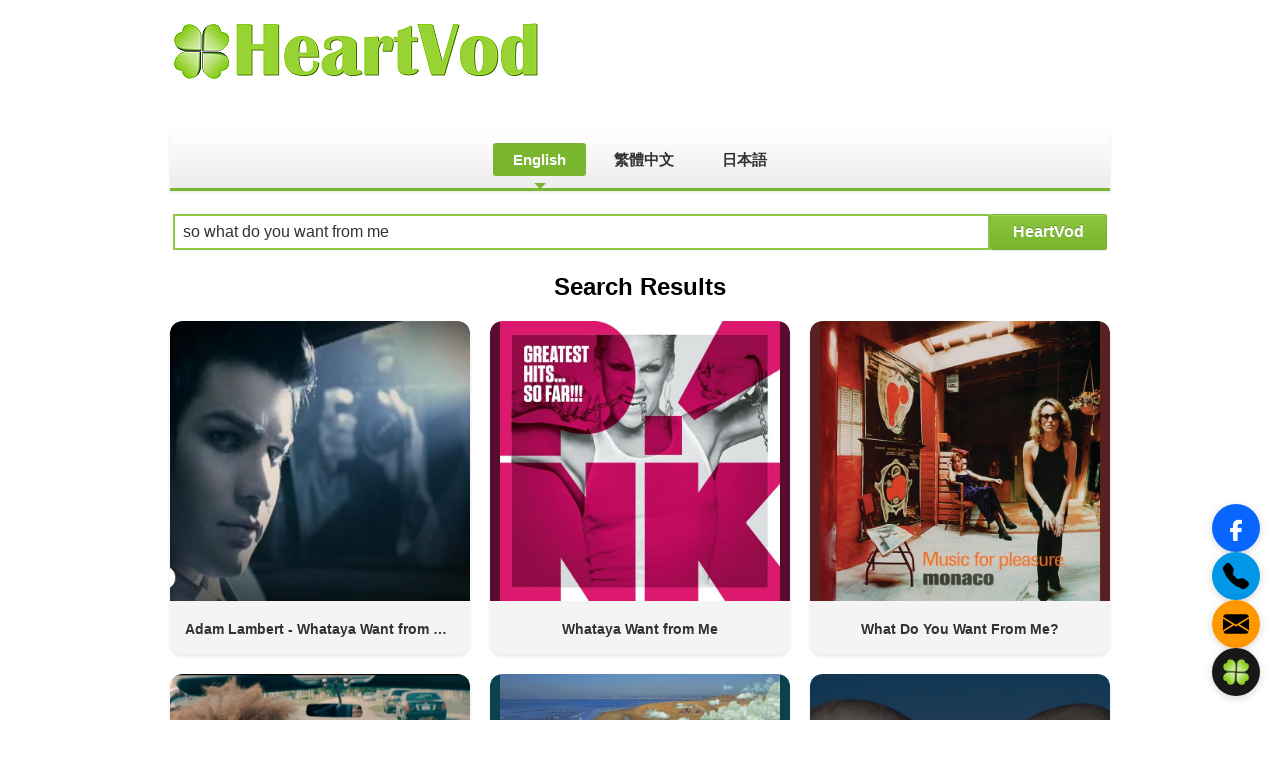

--- FILE ---
content_type: text/html; charset=UTF-8
request_url: https://heartvod.com/search?q=so+what+do+you+want+from+me&maxResults=50
body_size: 9473
content:
<!DOCTYPE html>
<html xml:lang="en" lang="en" dir="ltr">
<head>
    <meta charset="utf-8">
    <meta name="viewport" content="width=device-width, initial-scale=1.0, maximum-scale=1.0, user-scalable=no">
    <title>HeartVod - Premium Video Search | Discover Top Music, Live Streams & Entertainment</title>
    <meta name="description" content="Discover premium curated videos from around the world. Find the best music videos, live streams, news, sports, and entertainment content. Advanced intelligent video search platform for quality content."/>
    <meta name="keywords" content="premium video search, quality videos, music video discovery, live stream search, video platform, curated video search, entertainment videos, top music videos, live content search, video recommendations, smart video search, trending videos, best video content, video streaming platform, professional videos"/>
    <link rel="icon" href="https://heartvod.com/favicon.ico" type="image/x-icon">
    <link rel="shortcut icon" href="https://heartvod.com/favicon.ico" type="image/x-icon">
    <link rel="icon" type="image/png" href="https://heartvod.com/favicon-96x96.png.pagespeed.ce.gNUKJiLHdN.png" sizes="96x96">
    <link rel="icon" type="image/png" href="https://heartvod.com/favicon_192.png" sizes="192x192">
    <link rel="icon" type="image/png" href="https://heartvod.com/favicon_512.png" sizes="512x512">
    <link rel="icon" type="image/svg+xml" href="https://heartvod.com/favicon.svg">
    <link rel="apple-touch-icon" sizes="180x180" href="https://heartvod.com/apple-touch-icon.png.pagespeed.ce.ka3q83n-vs.png">
    <meta name="apple-mobile-web-app-title" content="HeartVod.com">
    <link rel="manifest" href="https://heartvod.com/site.webmanifest">
    <link rel="icon" href="https://heartvod.com/favicon_16.ico" sizes="16x16" type="image/x-icon">
    <link rel="icon" href="https://heartvod.com/favicon_32.ico" sizes="32x32" type="image/x-icon">
    <link rel="icon" href="https://heartvod.com/favicon_48.ico" sizes="48x48" type="image/x-icon">
    <link rel="icon" href="https://heartvod.com/favicon_64.ico" sizes="64x64" type="image/x-icon">
    <meta name="fb_app_id" content="519073797671599"/>
    <meta property="fb:app_id" content="519073797671599"/>
    <meta property="og:title" content="HeartVod - Premium Video Search | Discover Top Music, Live Streams & Entertainment"/>
    <meta property="og:description" content="Discover premium curated videos from around the world. Find the best music videos, live streams, news, sports, and entertainment content. Advanced intelligent video search platform for quality content."/>
    <meta property="og:type" content="website"/>
    <meta property="og:url" content="https://heartvod.com/search?q=so+what+do+you+want+from+me"/>
    <meta property="og:site_name" content="HeartVod"/>
    <meta property="og:image" content="https://heartvod.com/0900616777-heartvod.png"/>
    <meta property="og:image:width" content="1200"/>
    <meta property="og:image:height" content="630"/>
    <meta name="twitter:card" content="summary_large_image"/>
    <meta name="twitter:title" content="HeartVod - Premium Video Search | Discover Top Music, Live Streams & Entertainment"/>
    <meta name="twitter:description" content="Discover premium curated videos from around the world. Find the best music videos, live streams, news, sports, and entertainment content. Advanced intelligent video search platform for quality content."/>
    <meta name="twitter:image" content="https://heartvod.com/0900616777-heartvod.png"/>
    <link rel="alternate" hreflang="en" href="https://heartvod.com/search?lang=en&q=so+what+do+you+want+from+me"/>
    <link rel="alternate" hreflang="zh" href="https://heartvod.com/search?lang=zh&q=so+what+do+you+want+from+me"/>
    <link rel="alternate" hreflang="ja" href="https://heartvod.com/search?lang=ja&q=so+what+do+you+want+from+me"/>
    <link rel="canonical" href="https://heartvod.com/search?q=so+what+do+you+want+from+me"/>
    <script type="application/ld+json">
    {
        "@context": "http://schema.org",
        "@type": "WebSite",
        "name": "HeartVod Search",
        "url": "https://heartvod.com/search",
        "description": "Discover premium curated videos from around the world. Find the best music videos, live streams, news, sports, and entertainment content. Advanced intelligent video search platform for quality content.",
        "potentialAction": {
            "@type": "SearchAction",
            "target": "https://heartvod.com/search?q={search_term}",
            "query-input": "required name=search_term"
        }
    }
    </script>
    <link rel="stylesheet" href="https://code.jquery.com/ui/1.12.1/themes/base/jquery-ui.css">
    <script src="https://code.jquery.com/jquery-1.12.4.js"></script>
    <script src="https://code.jquery.com/ui/1.12.1/jquery-ui.js"></script>
    <script>document.addEventListener('DOMContentLoaded',function(){var viewportWidth=window.innerWidth;var scale=viewportWidth/window.screen.width;document.querySelector('meta[name="viewport"]').setAttribute('content','width=device-width, initial-scale='+scale+', maximum-scale=1.0, user-scalable=no');});</script>
    <script>if(top.location!==self.location&&!top.location.href.includes('heartvod.com')){top.location=self.location;}</script>
    <style>
        body {
            font-family: Arial, sans-serif;
            margin: 0;
            padding: 0;
            box-sizing: border-box;
        }
        .container {
            max-width: 940px;
            margin: 0 auto;
            padding: 10px;
        }
        .header {
            display: flex;
            justify-content: flex-end;
            align-items: center;
            margin-bottom: 10px;
        }
        .search-container {
            width: 940px;
            margin: 0 auto;
            background-color: #D8DEEA;
            padding: 10px 0;
            border: 1px solid #C5D0E1;
        }
        .search-form {
            display: flex;
            justify-content: center;
            align-items: center;
            position: relative;
            gap: 0;
            width: 100%;
        }
        .search-form input[type="text"] {
            width: 90%;
            height: 36px;
            color: #333;
            border: 2px solid #8DC63F;
            padding: 0 40px 0 8px;
            font-size: 16px;
            margin: 0;
            box-sizing: border-box;
            vertical-align: middle;
        }
        .search-form input[type="submit"] {
            width: 120px;
            height: 36px;
            font-size: 16px;
            vertical-align: middle;
            background-color: #8DC63F;
            color: #FFFFFF;
            font-weight: bold;
            cursor: pointer;
            border: 1px solid #7AB52F;
            font-family: Arial, sans-serif;
            margin: 0;
            padding: 0 8px;
            box-sizing: border-box;
            text-shadow: 0 -1px 0 rgba(0, 0, 0, 0.25);
            border-radius: 2px;
            background-image: linear-gradient(to bottom, #8DC63F, #7AB52F);
            box-shadow: inset 0 1px 0 #9ED54F, 0 1px 1px rgba(0, 0, 0, 0.1);
        }
        .search-form input[type="submit"]:hover {
            background-color: #7AB52F;
            background-image: linear-gradient(to bottom, #7AB52F, #699B29);
        }
        .video-grid {
            display: grid;
            grid-template-columns: repeat(3, 1fr);
            gap: 20px;
            width: 940px;
            margin: 20px auto;
            padding: 0;
        }
        .video-item {
            background: #f4f4f4;
            border-radius: 12px;
            overflow: hidden;
            box-shadow: 0 2px 4px rgba(0,0,0,0.1);
            transition: transform 0.2s;
        }
        .video-item:hover {
            transform: translateY(-5px);
        }
        .video-item img {
            width: 100%;
            height: 280px;
            object-fit: cover;
            border-radius: 12px 12px 0 0;
        }
        .video-item p {
            padding: 15px;
            margin: 0;
            font-size: 14px;
            font-weight: bold;
            color: #333;
            line-height: 1.4;
            text-align: center;
            overflow: hidden;
            text-overflow: ellipsis;
            white-space: nowrap;
        }
        .ui-autocomplete {
            max-height: 100%;
            overflow-y: auto;
            overflow-x: hidden;
            z-index: 1000;
            background-color: #fff;
            border: 1px solid #ccc;
            font-weight: bold;
            color: #000;
        }
        .ui-menu-item {
            padding: 5px 10px;
            cursor: pointer;
        }
        .ui-menu-item:hover {
            background-color: #f0f0f0;
        }
        .ui-state-active, .ui-widget-content .ui-state-active {
            border: none;
            background: #f0f0f0;
            font-weight: bold;
            color: #000;
        }
        .nav-menu {
            background: linear-gradient(to bottom, #ffffff 0%, #f6f6f6 47%, #ededed 100%);
            border-bottom: 3px solid #7AB52F;
            padding: 10px 0;
            margin: 10px 0 20px 0;
            width: 100%;
            text-align: center;
            box-shadow: 0 1px 3px rgba(0,0,0,0.1);
            position: relative;
            z-index: 100;
        }

        .nav-menu a {
            color: #333;
            text-decoration: none;
            padding: 8px 20px;
            margin: 0 2px;
            font-weight: bold;
            display: inline-block;
            transition: all 0.3s;
            border-radius: 3px;
            font-size: 15px;
        }

        .nav-menu a:hover {
            background-color: #7AB52F;
            color: #fff;
        }

        .nav-menu a.active {
            background-color: #7AB52F;
            color: #fff;
            position: relative;
        }

        .nav-menu a.active:after {
            content: '';
            position: absolute;
            bottom: -13px;
            left: 50%;
            margin-left: -6px;
            width: 0;
            height: 0;
            border-left: 6px solid transparent;
            border-right: 6px solid transparent;
            border-top: 6px solid #7AB52F;
        }

        @media (max-width: 768px) {
            .nav-menu {
                overflow-x: auto;
                white-space: nowrap;
                -webkit-overflow-scrolling: touch;
                padding: 8px 0;
                scrollbar-width: none;  /* Firefox */
                -ms-overflow-style: none;  /* IE and Edge */
            }

            .nav-menu::-webkit-scrollbar {
                display: none;  /* Chrome, Safari, Opera */
            }

            .nav-menu a {
                padding: 6px 15px;
                font-size: 14px;
                position: relative;
                -webkit-tap-highlight-color: transparent;
            }

            .nav-menu a:active {
                background-color: #7AB52F;
                color: #fff;
            }
        }
        .copyright {
        font-size: 16px !important;
        font-weight: bold;
        }
        .copyright a {
            color: #000000;
            text-decoration: none;
            font-weight: bold;
        }
        .copyright a:hover {
            color: #000000;
            text-decoration: underline;
            font-weight: bold;
        }
        @media (max-width: 767px) {
            .container {
                width: 100%;
                padding: 5px;
                box-sizing: border-box;
                overflow-x: hidden;
            }
            .search-container {
                width: 100%;
                padding: 10px;
                box-sizing: border-box;
            }
            .search-form {
                display: flex;
                width: 100%;
                gap: 10px;
                align-items: center;
                padding: 0 10px;
                box-sizing: border-box;
            }
            .search-form input[type="text"] {
                flex: 1;
                width: auto;
                min-width: 0;
                height: 50px;
                font-size: 20px;
                box-sizing: border-box;
                margin: 0;
            }
            .search-form input[type="submit"] {
                width: 160px;
                height: 50px;
                font-size: 20px;
                white-space: nowrap;
                box-sizing: border-box;
                margin: 0;
            }
            .ui-menu-item {
                font-size: 22px;
                padding: 10px;
            }
            .ui-autocomplete {
                max-height: 100%;
            }
            .video-grid {
                width: 100%;
                grid-template-columns: 1fr;
                gap: 15px;
                padding: 10px 10px;
                box-sizing: border-box;
            }
            .video-item {
                width: 100%;
                margin: 0 auto 15px auto;
                box-sizing: border-box;
            }
            .video-item img {
                width: 100%;
                height: auto;
                min-height: 320px;
                aspect-ratio: 16/9;
            }
            .video-item p {
                font-size: 18px;
                font-weight: 900;
                padding: 15px;
                line-height: 1.4;
                height: auto;
                margin: 0;
            }
            h2 {
                font-size: 26px;
                font-weight: 900;
                margin-bottom: 20px;
            }
            .copyright {
                font-size: 18px !important;
                font-weight: bold;
            }
            .copyright a {
                color: #000000;
                text-decoration: none;
                font-weight: bold;
            }
            .copyright a:hover {
                color: #000000;
                text-decoration: underline;
                font-weight: bold;
            }
            .mobile-logo {
                width: 320px !important;
                height: auto;
                min-width: 320px !important;
            }
            .mobile-win-image {
                width: 100%;
                height: auto;
                max-width: 100%;
            }
            .language-selector {
                text-align: right;
            }
            .language-selector a {
                color: black;
                text-decoration: none;
                font-size: 18px;
                margin: 0 5px;
            }
        .language-selector a:hover {
            text-decoration: underline;
        }
        .desktop-only {
            display: block;
        }

        @media (max-width: 767px) {
            .desktop-only {
                display: none;
            }
        }

        @media (max-width: 767px) and (-webkit-min-device-pixel-ratio: 0) {
            .search-container {
                padding: 0px 0px;
            }
            .search-form {
                gap: 0px;
            }
            .search-form input[type="text"] {
                width: 65%;
            }
            .search-form input[type="submit"] {
                width: 35%;
            }
        }

        .load-more-container {
            text-align: center;
            width: 100%;
            margin: 20px 0;
            display: block;
            clear: both;
        }

        .load-more-button {
            display: inline-block;
            background-color: #8DC63F !important;
            color: #FFFFFF !important;
            text-decoration: none !important;
            padding: 15px 30px;
            border-radius: 8px;
            font-weight: bold;
            margin: 20px 0;
            font-size: 48px;
            transition: background-color 0.3s;
            min-width: 320px;
            text-align: center;
            cursor: pointer;
            border: none;
            box-shadow: 0 2px 4px rgba(0,0,0,0.1);
        }

        .load-more-button:hover {
            background-color: #7AB52F !important;
        }

        @media (max-width: 767px) {
            .load-more-container {
                width: 320px !important;
                margin: 20px 0 !important;
                padding: 0 10px !important;
                box-sizing: border-box !important;
                text-align: left !important;
            }

            .load-more-button {
                width: 320px !important;
                padding: 15px 0 !important;
                font-size: 48px !important;
                margin: 10px 0 !important;
                display: inline-block !important;
                min-width: unset !important;
                box-sizing: border-box !important;
                background-color: #8DC63F !important;
                color: #FFFFFF !important;
                text-decoration: none !important;
                border-radius: 8px !important;
            }

            #video-results .load-more-container {
                width: 320px !important;
                margin: 20px 0 !important;
                padding: 0 10px !important;
                text-align: left !important;
            }

            #video-results .load-more-button {
                width: 320px !important;
                margin: 10px 0 !important;
            }
        }

        @media (max-width: 767px) {
            body {
                width: 320px !important;
                margin: 0 auto !important;
                padding: 0 !important;
                box-sizing: border-box !important;
            }

            table[width="940"],
            .container,
            .search-container,
            .video-grid,
            #video-results .video-grid {
                width: 320px !important;
                padding: 0 !important;
                margin: 0 auto !important;
                box-sizing: border-box !important;
            }

            .search-form {
                width: 320px !important;
                padding: 10px !important;
                box-sizing: border-box !important;
            }

            .video-grid {
                width: 320px !important;
                grid-template-columns: 1fr !important;
                gap: 15px !important;
                padding: 10px !important;
            }

            .video-item {
                width: 320px !important;
                margin: 0 auto 15px auto !important;
            }

            div[style*="text-align:center; padding:20px 0;"] {
                width: 320px !important;
                margin: 0 !important;
                padding: 10px !important;
                box-sizing: border-box !important;
                text-align: left !important;
            }

            a[style*="display:inline-block; background-color:#8DC63F"] {
                width: 320px !important;
                padding: 15px 0 !important;
                font-size: 20px !important;
                margin: 10px 0 !important;
                display: block !important;
                text-align: center !important;
                min-width: unset !important;
                box-sizing: border-box !important;
                float: left !important;
            }

            div[style*="text-align:center; padding:20px 0;"]::after {
                content: "";
                display: table;
                clear: both;
            }

            table[width="940"] div[style*="text-align:center; padding:20px 0"] {
                width: 300px !important;
                margin: 0 !important;
                padding: 10px !important;
                box-sizing: border-box !important;
                text-align: left !important;
                position: relative !important;
                left: 0 !important;
            }

            table[width="940"] a[style*="display:inline-block; background-color:#8DC63F"] {
                width: 300px !important;
                padding: 15px 0 !important;
                font-size: 20px !important;
                margin: 10px 0 !important;
                display: block !important;
                text-align: center !important;
                min-width: unset !important;
                box-sizing: border-box !important;
                position: relative !important;
                left: 0 !important;
            }

            table[width="940"] div[style*="margin:0 auto"] {
                margin: 0 !important;
                width: 320px !important;
            }
        }
    </style>
    <script>$(function(){function getSuggestions(request,response){$.ajax({url:"https://suggestqueries.google.com/complete/search",dataType:"jsonp",data:{q:request.term,client:"youtube",ds:"yt"},success:function(data){var suggestions=[];$.each(data[1],function(key,val){suggestions.push(val[0]);});response(suggestions);}});}$("input[name='q']").autocomplete({source:getSuggestions,minLength:1,select:function(event,ui){$(this).val(ui.item.value);$("form[name='HVform']").submit();}}).data("ui-autocomplete")._renderItem=function(ul,item){return $("<li>").append($("<div>").text(item.label)).appendTo(ul);};});function scrollToResults(event){event.preventDefault();var resultsElement=document.getElementById('video-results');if(resultsElement){resultsElement.scrollIntoView({behavior:'smooth'});}setTimeout(function(){window.location=event.target.href;},500);}</script>
    <script>function changeLanguage(lang){var xhr=new XMLHttpRequest();xhr.open('GET','change_language.php?lang='+lang,true);xhr.onload=function(){if(xhr.status===200){location.reload();}};xhr.send();}</script>
    <script type="text/javascript">(function(c,l,a,r,i,t,y){c[a]=c[a]||function(){(c[a].q=c[a].q||[]).push(arguments)};t=l.createElement(r);t.async=1;t.src="https://www.clarity.ms/tag/"+i;y=l.getElementsByTagName(r)[0];y.parentNode.insertBefore(t,y);})(window,document,"clarity","script","owoyctcqlb");</script>
    <style>.mic-icon{position:absolute;right:120px;top:50%;transform:translateY(-50%);background:none;border:none;cursor:pointer;padding:5px;display:none}.mic-icon svg{width:24px;height:24px;fill:#666}.mic-icon.listening svg{fill:#f44}.lang-buttons button:hover{background-color:#e0e0e0}@media (max-width:767px){.mic-icon{right:110px}.lang-buttons{right:100px!important}}</style>
    <script>
    document.addEventListener('DOMContentLoaded', function() {
        const searchForm = document.querySelector('form[name="HVform"]');
        const searchInput = document.querySelector('#q');

        const micButton = document.createElement('button');
        micButton.type = 'button';
        micButton.className = 'mic-icon';
        micButton.innerHTML = `<svg viewBox="0 0 24 24">
            <path d="M12 14c1.66 0 3-1.34 3-3V5c0-1.66-1.34-3-3-3S9 3.34 9 5v6c0 1.66 1.34 3 3 3zm5.91-3c-.49 0-.9.36-.98.85C16.52 14.2 14.47 16 12 16s-4.52-1.8-4.93-4.15c-.08-.49-.49-.85-.98-.85-.61 0-1.09.54-1 1.14.49 3 2.89 5.35 5.91 5.78V20c0 .55.45 1 1 1s1-.45 1-1v-2.08c3.02-.43 5.42-2.78 5.91-5.78.1-.6-.39-1.14-1-1.14z"/>
        </svg>`;

        searchForm.appendChild(micButton);

        if ('webkitSpeechRecognition' in window || 'SpeechRecognition' in window) {
            micButton.style.display = 'block';

            const SpeechRecognition = window.webkitSpeechRecognition || window.SpeechRecognition;
            let recognition = null;
            let currentLangIndex = 0;
            let retryCount = 0;
            const MAX_RETRIES = 2;

            const currentLang = document.documentElement.lang;
            let languages;

            switch (currentLang) {
                case 'en':
                    languages = [
                        { code: 'en-US', label: 'English' },
                        { code: 'en-GB', label: 'English(UK)' },
                        { code: 'zh-TW', label: '中文' },
                        { code: 'ja-JP', label: '日本語' }
                    ];
                    break;
                case 'zh':
                    languages = [
                        { code: 'zh-TW', label: '中文' },
                        { code: 'en-US', label: 'English' },
                        { code: 'ja-JP', label: '日本語' }
                    ];
                    break;
                case 'ja':
                    languages = [
                        { code: 'ja-JP', label: '日本語' },
                        { code: 'en-US', label: 'English' },
                        { code: 'zh-TW', label: '中文' }
                    ];
                    break;
                default:
                    languages = [
                        { code: 'en-US', label: 'English' },
                        { code: 'zh-TW', label: '中文' },
                        { code: 'ja-JP', label: '日本��' }
                    ];
            }

            function createRecognition() {
                if (recognition) {
                    recognition.stop();
                }
                recognition = new SpeechRecognition();
                recognition.continuous = false;
                recognition.interimResults = true;
                recognition.maxAlternatives = 1;
                recognition.lang = languages[currentLangIndex].code;

                let finalTranscript = '';
                let isRecognizing = false;

                recognition.onstart = function() {
                    isRecognizing = true;
                    retryCount = 0;
                };

                recognition.onresult = function(event) {
                    let interimTranscript = '';

                    for (let i = event.resultIndex; i < event.results.length; ++i) {
                        if (event.results[i].isFinal) {
                            finalTranscript = event.results[i][0].transcript;
                        } else {
                            interimTranscript += event.results[i][0].transcript;
                        }
                    }

                    const confidenceThreshold = currentLang === 'en' ? 0.6 : 0.8;

                    if (finalTranscript && event.results[0][0].confidence > confidenceThreshold) {
                        searchInput.value = finalTranscript;
                        window.top.location.href = 'https://heartvod.com/search?q=' +
                            encodeURIComponent(finalTranscript) + '&maxResults=10';
                    }
                };

                recognition.onend = function() {
                    isRecognizing = false;
                    micButton.classList.remove('listening');

                    if (!finalTranscript) {
                        retryCount++;
                        if (retryCount <= MAX_RETRIES) {

                            setTimeout(() => {
                                recognition.start();
                                micButton.classList.add('listening');
                            }, 100);
                        } else {
                            retryCount = 0;
                            currentLangIndex = (currentLangIndex + 1) % languages.length;
                            if (currentLangIndex !== 0) {
                                recognition.lang = languages[currentLangIndex].code;
                                showLanguageNotification();
                                setTimeout(() => {
                                    recognition.start();
                                    micButton.classList.add('listening');
                                }, 100);
                            }
                        }
                    }
                };

                recognition.onerror = function(event) {
                    console.error('音声認識エラー：', event.error);
                    micButton.classList.remove('listening');
                    isRecognizing = false;

                    if (event.error === 'network') {
                        setTimeout(() => {
                            recognition.start();
                            micButton.classList.add('listening');
                        }, 1000);
                    }
                };

                return recognition;
            }

            function showLanguageNotification() {
                const langLabel = languages[currentLangIndex].label;
                const notification = document.createElement('div');
                notification.textContent = langLabel;
                notification.style.cssText = `
                    position: fixed;
                    top: 50%;
                    left: 50%;
                    transform: translate(-50%, -50%);
                    background: rgba(0, 0, 0, 0.8);
                    color: white;
                    padding: 10px 20px;
                    border-radius: 5px;
                    font-size: 16px;
                    z-index: 1000;
                `;
                document.body.appendChild(notification);
                setTimeout(() => notification.remove(), 1000);
            }

            micButton.addEventListener('click', function() {
                if (micButton.classList.contains('listening')) {
                    if (recognition) {
                        recognition.stop();
                    }
                    micButton.classList.remove('listening');
                    currentLangIndex = 0;
                    retryCount = 0;
                } else {
                    currentLangIndex = 0;
                    retryCount = 0;
                    recognition = createRecognition();
                    recognition.start();
                    micButton.classList.add('listening');
                    showLanguageNotification();
                }
            });
        }
    });
    </script>
<script>(function(){var lang=(document.documentElement.lang||'en').toLowerCase();var map={'zh':'zh_TW','zh-tw':'zh_TW','ja':'ja_JP','en':'en_US'};window.__fbLocale=map[lang]||'en_US';})();window.fbAsyncInit=function(){FB.init({appId:'519073797671599',xfbml:true,cookie:true,version:'v24.0'});};</script>
<script async defer crossorigin="anonymous" id="facebook-jssdk" src="https://connect.facebook.net/en_US/sdk.js"></script>
<script>(function(){var s=document.getElementById('facebook-jssdk');s.src='https://connect.facebook.net/'+(window.__fbLocale||'en_US')+'/sdk.js';})();</script>
</head>
<body>

<table width="940" height="97" align="center" border="0">
    <tr>
        <td width="472" height="97" align="left" border="0">
                        <a href="https://heartvod.com"><img class="mobile-logo" alt="HeartVod" title="HeartVod" src="https://heartvod.com/hv_en.png.pagespeed.ce.BQ5fGJRwC-.png" width="367" height="97" border="0"></a>
        </td>
        <td width="468" height="97" align="right" border="0" class="desktop-only">
            <iframe width='468' height='21' frameborder='no' framespacing='0' scrolling='no' src='https://heartvod.com/468.php'></iframe>
        </td>
    </tr>
</table>

<table width="940" align="center" style="-moz-border-radius:5px;-webkit-border-radius:5px; border-radius:5px;border:#ffffff 3px solid;background-color:#ffffff;"><tr><td>

<table width="940" height="100%" border="0" align="center" cellpadding="0" cellspacing="0">
      <tr><td align="center" nowrap>

    <div class="container">
        <div class="nav-menu language-nav">
            <a href="#" onclick="changeLanguage('en'); return false;" class="active">English</a>
            <a href="#" onclick="changeLanguage('zh'); return false;">繁體中文</a>
            <a href="#" onclick="changeLanguage('ja'); return false;">日本語</a>
        </div>

        <div>
            <table width="940" align="center" border="0">
                <tr>
                    <td valign="middle" nowrap>
                        <form name="HVform" class="search-form" action="" method="GET" autocomplete="off">
                            <input type="text" id="q" name="q" value="so what do you want from me" placeholder="Search Video" class="search">
                            <input type="hidden" id="maxResults" name="maxResults" min="1" max="10" step="1" value="10">
                            <input type="submit" value="HeartVod">
                        </form>
                    </td>
                </tr>
            </table>
        </div>

        <h2>Search Results</h2>
        <div id="video-results">
            <div class="video-grid">
                <div class="video-item"><a href="https://heartvod.com/play=X1Fqn9du7xo"><img src="https://i.ytimg.com/vi/X1Fqn9du7xo/maxresdefault.jpg" alt="Adam Lambert - Whataya Want from Me (Official Video)"></a><p>Adam Lambert - Whataya Want from Me (Official Video)</p></div><div class="video-item"><a href="https://heartvod.com/play=zmib5vj-YkA"><img src="https://i.ytimg.com/vi/zmib5vj-YkA/maxresdefault.jpg" alt="Whataya Want from Me"></a><p>Whataya Want from Me</p></div><div class="video-item"><a href="https://heartvod.com/play=F4oyzy2tPAI"><img src="https://i.ytimg.com/vi/F4oyzy2tPAI/maxresdefault.jpg" alt="What Do You Want From Me?"></a><p>What Do You Want From Me?</p></div><div class="video-item"><a href="https://heartvod.com/play=m4x4_YcmiFY"><img src="https://i.ytimg.com/vi/m4x4_YcmiFY/maxresdefault.jpg" alt="YNW BSlime &quot;Just Want You&quot; (Official Video)"></a><p>YNW BSlime "Just Want You" (Official Video)</p></div><div class="video-item"><a href="https://heartvod.com/play=64Syct9V7AM"><img src="https://i.ytimg.com/vi/64Syct9V7AM/maxresdefault.jpg" alt="What Do You Want from Me (Live)"></a><p>What Do You Want from Me (Live)</p></div><div class="video-item"><a href="https://heartvod.com/play=3v6Wbv-rEs0"><img src="https://i.ytimg.com/vi/3v6Wbv-rEs0/maxresdefault.jpg" alt="Pink Floyd - What Do You Want From Me (The Division Bell 30th Anniversary Official Audio)"></a><p>Pink Floyd - What Do You Want From Me (The Division Bell 30th Anniversary Official Audio)</p></div><div class="video-item"><a href="https://heartvod.com/play=cl1y8wCznXA"><img src="https://i.ytimg.com/vi/cl1y8wCznXA/maxresdefault.jpg" alt="Adam Lambert - Whataya Want from Me (Lyrics)"></a><p>Adam Lambert - Whataya Want from Me (Lyrics)</p></div><div class="video-item"><a href="https://heartvod.com/play=1J8a1LmK0M8"><img src="https://i.ytimg.com/vi/1J8a1LmK0M8/maxresdefault.jpg" alt="Adam Lambert - Whataya Want from Me (Live From YouTube Space New York)"></a><p>Adam Lambert - Whataya Want from Me (Live From YouTube Space New York)</p></div><div class="video-item"><a href="https://heartvod.com/play=GGFlZqMVXqs"><img src="https://i.ytimg.com/vi/GGFlZqMVXqs/maxresdefault.jpg" alt="YNW BSlime &quot;Just Want You&quot; (Live Performance) | Open Mic"></a><p>YNW BSlime "Just Want You" (Live Performance) | Open Mic</p></div><div class="video-item"><a href="https://heartvod.com/play=rFqAxnYGtRo"><img src="https://i.ytimg.com/vi/rFqAxnYGtRo/maxresdefault.jpg" alt="BAD OMENS - What do you want from me? (Official Audio Stream)"></a><p>BAD OMENS - What do you want from me? (Official Audio Stream)</p></div><div class="video-item"><a href="https://heartvod.com/play=1hWVvV7b8z8"><img src="https://i.ytimg.com/vi/1hWVvV7b8z8/maxresdefault.jpg" alt="I just want you #bslime #ynwmelly #rap #song #music"></a><p>I just want you #bslime #ynwmelly #rap #song #music</p></div><div class="video-item"><a href="https://heartvod.com/play=exwKlgLy-U0"><img src="https://i.ytimg.com/vi/exwKlgLy-U0/maxresdefault.jpg" alt="(Animation) Block Tales - What Do You Want From Me"></a><p>(Animation) Block Tales - What Do You Want From Me</p></div><div class="video-item"><a href="https://heartvod.com/play=tQ_TFDSDAQk"><img src="https://i.ytimg.com/vi/tQ_TFDSDAQk/hqdefault.jpg" alt="Forever The Sickest Kids - What Do You Want From Me lyrics."></a><p>Forever The Sickest Kids - What Do You Want From Me lyrics.</p></div><div class="video-item"><a href="https://heartvod.com/play=WxZ9IFsGeXs"><img src="https://i.ytimg.com/vi/WxZ9IFsGeXs/hqdefault.jpg" alt="Monaco - What Do You Want From Me (Official Video)"></a><p>Monaco - What Do You Want From Me (Official Video)</p></div><div class="video-item"><a href="https://heartvod.com/play=J5V7vRzyxwo"><img src="https://i.ytimg.com/vi/J5V7vRzyxwo/maxresdefault.jpg" alt="Ariana Grande - I know what you want what you want from me (bloodline) (Lyrics)"></a><p>Ariana Grande - I know what you want what you want from me (bloodline) (Lyrics)</p></div><div class="video-item"><a href="https://heartvod.com/play=znuS5LEWG-M"><img src="https://i.ytimg.com/vi/znuS5LEWG-M/maxresdefault.jpg" alt="Benson Boone - What Do You Want (Official Lyric Video)"></a><p>Benson Boone - What Do You Want (Official Lyric Video)</p></div><div class="video-item"><a href="https://heartvod.com/play=sbCEcX0pzMg"><img src="https://i.ytimg.com/vi/sbCEcX0pzMg/maxresdefault.jpg" alt="Forever The Sickest Kids - What Do You Want From Me"></a><p>Forever The Sickest Kids - What Do You Want From Me</p></div><div class="video-item"><a href="https://heartvod.com/play=Oq-xMg1xbic"><img src="https://i.ytimg.com/vi/Oq-xMg1xbic/maxresdefault.jpg" alt="The Neighbourhood - W.D.Y.W.F.M? (Official Audio)"></a><p>The Neighbourhood - W.D.Y.W.F.M? (Official Audio)</p></div><div class="video-item"><a href="https://heartvod.com/play=UoABSnhWveg"><img src="https://i.ytimg.com/vi/UoABSnhWveg/maxresdefault.jpg" alt="12 Year Old BSlime Made a HIT Song 🔥"></a><p>12 Year Old BSlime Made a HIT Song 🔥</p></div><div class="video-item"><a href="https://heartvod.com/play=7a5i7zPQSjo"><img src="https://i.ytimg.com/vi/7a5i7zPQSjo/maxresdefault.jpg" alt="Sing 2 | What do you want from me? (bury a friend by Billie Eilish)"></a><p>Sing 2 | What do you want from me? (bury a friend by Billie Eilish)</p></div><div class="video-item"><a href="https://heartvod.com/play=xoXqlbF_jNY"><img src="https://i.ytimg.com/vi/xoXqlbF_jNY/hqdefault.jpg" alt="P!nk - Whataya Want From Me w/ Lyrics"></a><p>P!nk - Whataya Want From Me w/ Lyrics</p></div><div class="video-item"><a href="https://heartvod.com/play=Nd_M9A5xFlY"><img src="https://i.ytimg.com/vi/Nd_M9A5xFlY/maxresdefault.jpg" alt="Lady Gaga - How Bad Do U Want Me (Official Audio)"></a><p>Lady Gaga - How Bad Do U Want Me (Official Audio)</p></div><div class="video-item"><a href="https://heartvod.com/play=g_vbATZW6q8"><img src="https://i.ytimg.com/vi/g_vbATZW6q8/maxresdefault.jpg" alt="What More Do You Want from Me"></a><p>What More Do You Want from Me</p></div><div class="video-item"><a href="https://heartvod.com/play=97BfC4LgrXk"><img src="https://i.ytimg.com/vi/97BfC4LgrXk/maxresdefault.jpg" alt="Jerrod Niemann - What Do You Want (Official Video)"></a><p>Jerrod Niemann - What Do You Want (Official Video)</p></div><div class="video-item"><a href="https://heartvod.com/play=abhnKYKF2eQ"><img src="https://i.ytimg.com/vi/abhnKYKF2eQ/maxresdefault.jpg" alt="“Lord, What Do You Want From Me?” ― James Hilton-Cowboy"></a><p>“Lord, What Do You Want From Me?” ― James Hilton-Cowboy</p></div>            </div>
        </div>

                    <div style="width:940px; margin:0 auto;">
                <div style="text-align:center; padding:20px 0;">
                    <a href="?q=so+what+do+you+want+from+me&page=2#video-results" style="display:inline-block; background-color:#8DC63F; color:#FFFFFF; padding:15px 30px;
                              text-decoration:none; border-radius:8px; font-weight:bold; font-size:16px;
                              min-width:400px; text-align:center; margin:20px 0; box-shadow: 0 2px 4px rgba(0,0,0,0.1);" class="load-more-button">
                        Load More                    </a>
                </div>
            </div>
        
        <div style="text-align:center;margin-top:20px;">
	          </div>
    </div>
	  </td></tr>
</table>
</td></tr></table>
<table width="940" border="0" align="center" cellpadding="0" cellspacing="0">
      <tr><td height="30" align="center"><div class="copyright"><a href="https://AsiaHV.com" target="_blank">&#169; 2000-2026  AsiaHV Global Affiliate</a></div></td></tr>
</table>
<table width="940" border="0" align="center" cellpadding="0" cellspacing="0">
<tr><td align="center"><a href="https://AsiaHV.com" target="_blank"><img class="mobile-win-image" alt="AsiaHV Global Affiliate" title="AsiaHV Global Affiliate" src="https://asia.com.tw/win.png" width="300" height="195" border="0"></a></td></tr>
</table>
<br><br><br>
<style>#float-kf-group{position:fixed;z-index:9999;right:20px;bottom:24px;display:flex;flex-direction:column;gap:13px;align-items:flex-end;transition:all .4s cubic-bezier(.45,1.25,.45,1)}.float-kf-btn{display:flex;align-items:center;justify-content:center;width:48px;height:48px;border-radius:50%;box-shadow:0 2px 8px rgba(0,0,0,.16);background:#181818;color:#fff;font-size:1.15rem;cursor:pointer;transition:all .3s;text-decoration:none;border:none}.float-kf-btn img{width:26px;height:26px;display:block}#kf-facebook{background:#0866ff}#kf-phone{background:#0097e6}#kf-email{background:#ff9800}#kf-asia{background:#181818}.float-kf-btn:hover{opacity:.88}#float-kf-group.mini .float-kf-btn{width:30px;height:30px;min-width:30px;min-height:30px;box-shadow:0 1px 4px rgba(0,0,0,.10);gap:0;padding:0}#float-kf-group.mini .float-kf-btn img{width:16px;height:16px;margin-right:0}#float-kf-group.mini{gap:7px}@media (max-width:600px){#float-kf-group{right:12px;bottom:10px;gap:9px}.float-kf-btn{width:40px;height:40px}.float-kf-btn img{width:20px;height:20px}#float-kf-group.mini .float-kf-btn{width:22px;height:22px}#float-kf-group.mini .float-kf-btn img{width:12px;height:12px}#float-kf-group.mini{gap:4px}}</style>
<div id="float-kf-group">
  <a id="kf-facebook" class="float-kf-btn" href="https://facebook.com/HeartsVod" target="_blank" title="Facebook">
    <img src="https://heartvod.com/fb.png.pagespeed.ce.R9XJRZKAjH.png" alt="Facebook"/>
  </a>
  <a id="kf-phone" class="float-kf-btn" href="tel:+886900616777" title="Phone">
    <img src="https://heartvod.com/phone.svg" alt="Phone"/>
  </a>
  <a id="kf-email" class="float-kf-btn" href="mailto:No.1@asiahv.com" title="Email">
    <img src="https://heartvod.com/email.svg" alt="Email"/>
  </a>
  <a id="kf-asia" class="float-kf-btn" href="https://AsiaHV.com" target="_blank" title="AsiaHV Global Affiliate">
    <img src="https://heartvod.com/favicon-96x96.png.pagespeed.ce.gNUKJiLHdN.png" alt="AsiaHV Global Affiliate"/>
  </a>
</div>
<script>function openLineKF(){var userAgent=navigator.userAgent||navigator.vendor||window.opera;var lineId='@alh2222k';var isMobile=/android|ipad|iphone|ipod/i.test(userAgent);var lineAppLink='line://ti/p/'+lineId;var lineWebLink='https://line.me/R/ti/p/'+lineId;if(isMobile){window.location.href=lineAppLink;setTimeout(function(){window.open(lineWebLink,'_blank');},700);}else{window.open(lineWebLink,'_blank');}}var isMobile=/android|ipad|iphone|ipod/i.test(navigator.userAgent||navigator.vendor||window.opera);var miniTimeout=null;function autoMiniKF(){clearTimeout(miniTimeout);miniTimeout=setTimeout(function(){document.getElementById('float-kf-group').classList.add('mini');},50000);}function expandKF(){var group=document.getElementById('float-kf-group');if(group.classList.contains('mini')){group.classList.remove('mini');autoMiniKF();}}if(!isMobile){document.querySelectorAll('.float-kf-btn').forEach(function(btn){btn.addEventListener('mouseenter',function(){document.getElementById('float-kf-group').classList.remove('mini');clearTimeout(miniTimeout);});btn.addEventListener('mouseleave',function(){autoMiniKF();});});}document.querySelectorAll('.float-kf-btn').forEach(function(btn){btn.addEventListener('click',function(){expandKF();});});autoMiniKF();</script>
</body>
</html>
